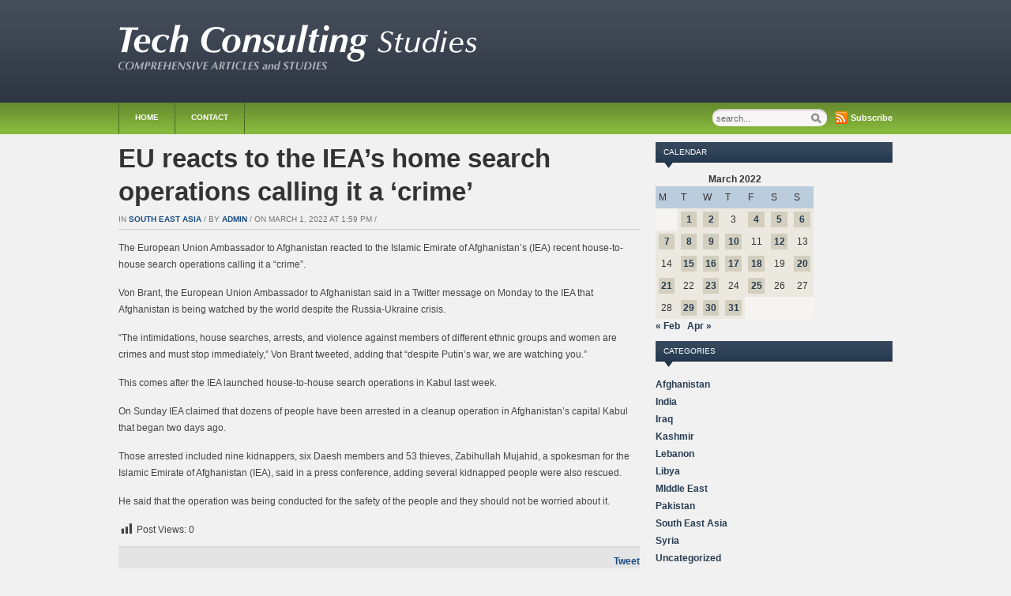

--- FILE ---
content_type: text/html; charset=UTF-8
request_url: https://tech-consultingstudies.eu/2022/03/01/eu-reacts-to-the-ieas-home-search-operations-calling-it-a-crime/
body_size: 7107
content:
<!DOCTYPE html>
<html xmlns="http://www.w3.org/1999/xhtml" lang="en-US">
<head>
    <meta http-equiv="Content-Type" content="text/html; charset=UTF-8" />
    <meta http-equiv="X-UA-Compatible" content="IE=edge,chrome=1">
  
    <title>Tech-ConsultingStudies.eu &#8211; EU reacts to the IEA’s home search operations calling it a ‘crime’</title>

	<link rel="stylesheet" type="text/css" href="https://tech-consultingstudies.eu/wp-content/themes/zenko/style.css" media="screen" />
	<!--[if IE 7]><link rel="stylesheet" type="text/css" href="https://tech-consultingstudies.eu/wp-content/themes/zenko/ie7.css" /><![endif]-->
	<!--[if IE 6]><link rel="stylesheet" type="text/css" href="https://tech-consultingstudies.eu/wp-content/themes/zenko/ie6.css" /><![endif]-->
	      
    <link rel="pingback" href="https://tech-consultingstudies.eu/xmlrpc.php" />

    <meta name='robots' content='max-image-preview:large' />
<link rel="alternate" type="application/rss+xml" title="Tech-ConsultingStudies.eu &raquo; Feed" href="https://tech-consultingstudies.eu/feed/" />
<script type="text/javascript">
window._wpemojiSettings = {"baseUrl":"https:\/\/s.w.org\/images\/core\/emoji\/14.0.0\/72x72\/","ext":".png","svgUrl":"https:\/\/s.w.org\/images\/core\/emoji\/14.0.0\/svg\/","svgExt":".svg","source":{"concatemoji":"https:\/\/tech-consultingstudies.eu\/wp-includes\/js\/wp-emoji-release.min.js?ver=6.2.2"}};
/*! This file is auto-generated */
!function(e,a,t){var n,r,o,i=a.createElement("canvas"),p=i.getContext&&i.getContext("2d");function s(e,t){p.clearRect(0,0,i.width,i.height),p.fillText(e,0,0);e=i.toDataURL();return p.clearRect(0,0,i.width,i.height),p.fillText(t,0,0),e===i.toDataURL()}function c(e){var t=a.createElement("script");t.src=e,t.defer=t.type="text/javascript",a.getElementsByTagName("head")[0].appendChild(t)}for(o=Array("flag","emoji"),t.supports={everything:!0,everythingExceptFlag:!0},r=0;r<o.length;r++)t.supports[o[r]]=function(e){if(p&&p.fillText)switch(p.textBaseline="top",p.font="600 32px Arial",e){case"flag":return s("\ud83c\udff3\ufe0f\u200d\u26a7\ufe0f","\ud83c\udff3\ufe0f\u200b\u26a7\ufe0f")?!1:!s("\ud83c\uddfa\ud83c\uddf3","\ud83c\uddfa\u200b\ud83c\uddf3")&&!s("\ud83c\udff4\udb40\udc67\udb40\udc62\udb40\udc65\udb40\udc6e\udb40\udc67\udb40\udc7f","\ud83c\udff4\u200b\udb40\udc67\u200b\udb40\udc62\u200b\udb40\udc65\u200b\udb40\udc6e\u200b\udb40\udc67\u200b\udb40\udc7f");case"emoji":return!s("\ud83e\udef1\ud83c\udffb\u200d\ud83e\udef2\ud83c\udfff","\ud83e\udef1\ud83c\udffb\u200b\ud83e\udef2\ud83c\udfff")}return!1}(o[r]),t.supports.everything=t.supports.everything&&t.supports[o[r]],"flag"!==o[r]&&(t.supports.everythingExceptFlag=t.supports.everythingExceptFlag&&t.supports[o[r]]);t.supports.everythingExceptFlag=t.supports.everythingExceptFlag&&!t.supports.flag,t.DOMReady=!1,t.readyCallback=function(){t.DOMReady=!0},t.supports.everything||(n=function(){t.readyCallback()},a.addEventListener?(a.addEventListener("DOMContentLoaded",n,!1),e.addEventListener("load",n,!1)):(e.attachEvent("onload",n),a.attachEvent("onreadystatechange",function(){"complete"===a.readyState&&t.readyCallback()})),(e=t.source||{}).concatemoji?c(e.concatemoji):e.wpemoji&&e.twemoji&&(c(e.twemoji),c(e.wpemoji)))}(window,document,window._wpemojiSettings);
</script>
<style type="text/css">
img.wp-smiley,
img.emoji {
	display: inline !important;
	border: none !important;
	box-shadow: none !important;
	height: 1em !important;
	width: 1em !important;
	margin: 0 0.07em !important;
	vertical-align: -0.1em !important;
	background: none !important;
	padding: 0 !important;
}
</style>
	<link rel='stylesheet' id='wp-block-library-css' href='https://tech-consultingstudies.eu/wp-includes/css/dist/block-library/style.min.css?ver=6.2.2' type='text/css' media='all' />
<link rel='stylesheet' id='classic-theme-styles-css' href='https://tech-consultingstudies.eu/wp-includes/css/classic-themes.min.css?ver=6.2.2' type='text/css' media='all' />
<style id='global-styles-inline-css' type='text/css'>
body{--wp--preset--color--black: #000000;--wp--preset--color--cyan-bluish-gray: #abb8c3;--wp--preset--color--white: #ffffff;--wp--preset--color--pale-pink: #f78da7;--wp--preset--color--vivid-red: #cf2e2e;--wp--preset--color--luminous-vivid-orange: #ff6900;--wp--preset--color--luminous-vivid-amber: #fcb900;--wp--preset--color--light-green-cyan: #7bdcb5;--wp--preset--color--vivid-green-cyan: #00d084;--wp--preset--color--pale-cyan-blue: #8ed1fc;--wp--preset--color--vivid-cyan-blue: #0693e3;--wp--preset--color--vivid-purple: #9b51e0;--wp--preset--gradient--vivid-cyan-blue-to-vivid-purple: linear-gradient(135deg,rgba(6,147,227,1) 0%,rgb(155,81,224) 100%);--wp--preset--gradient--light-green-cyan-to-vivid-green-cyan: linear-gradient(135deg,rgb(122,220,180) 0%,rgb(0,208,130) 100%);--wp--preset--gradient--luminous-vivid-amber-to-luminous-vivid-orange: linear-gradient(135deg,rgba(252,185,0,1) 0%,rgba(255,105,0,1) 100%);--wp--preset--gradient--luminous-vivid-orange-to-vivid-red: linear-gradient(135deg,rgba(255,105,0,1) 0%,rgb(207,46,46) 100%);--wp--preset--gradient--very-light-gray-to-cyan-bluish-gray: linear-gradient(135deg,rgb(238,238,238) 0%,rgb(169,184,195) 100%);--wp--preset--gradient--cool-to-warm-spectrum: linear-gradient(135deg,rgb(74,234,220) 0%,rgb(151,120,209) 20%,rgb(207,42,186) 40%,rgb(238,44,130) 60%,rgb(251,105,98) 80%,rgb(254,248,76) 100%);--wp--preset--gradient--blush-light-purple: linear-gradient(135deg,rgb(255,206,236) 0%,rgb(152,150,240) 100%);--wp--preset--gradient--blush-bordeaux: linear-gradient(135deg,rgb(254,205,165) 0%,rgb(254,45,45) 50%,rgb(107,0,62) 100%);--wp--preset--gradient--luminous-dusk: linear-gradient(135deg,rgb(255,203,112) 0%,rgb(199,81,192) 50%,rgb(65,88,208) 100%);--wp--preset--gradient--pale-ocean: linear-gradient(135deg,rgb(255,245,203) 0%,rgb(182,227,212) 50%,rgb(51,167,181) 100%);--wp--preset--gradient--electric-grass: linear-gradient(135deg,rgb(202,248,128) 0%,rgb(113,206,126) 100%);--wp--preset--gradient--midnight: linear-gradient(135deg,rgb(2,3,129) 0%,rgb(40,116,252) 100%);--wp--preset--duotone--dark-grayscale: url('#wp-duotone-dark-grayscale');--wp--preset--duotone--grayscale: url('#wp-duotone-grayscale');--wp--preset--duotone--purple-yellow: url('#wp-duotone-purple-yellow');--wp--preset--duotone--blue-red: url('#wp-duotone-blue-red');--wp--preset--duotone--midnight: url('#wp-duotone-midnight');--wp--preset--duotone--magenta-yellow: url('#wp-duotone-magenta-yellow');--wp--preset--duotone--purple-green: url('#wp-duotone-purple-green');--wp--preset--duotone--blue-orange: url('#wp-duotone-blue-orange');--wp--preset--font-size--small: 13px;--wp--preset--font-size--medium: 20px;--wp--preset--font-size--large: 36px;--wp--preset--font-size--x-large: 42px;--wp--preset--spacing--20: 0.44rem;--wp--preset--spacing--30: 0.67rem;--wp--preset--spacing--40: 1rem;--wp--preset--spacing--50: 1.5rem;--wp--preset--spacing--60: 2.25rem;--wp--preset--spacing--70: 3.38rem;--wp--preset--spacing--80: 5.06rem;--wp--preset--shadow--natural: 6px 6px 9px rgba(0, 0, 0, 0.2);--wp--preset--shadow--deep: 12px 12px 50px rgba(0, 0, 0, 0.4);--wp--preset--shadow--sharp: 6px 6px 0px rgba(0, 0, 0, 0.2);--wp--preset--shadow--outlined: 6px 6px 0px -3px rgba(255, 255, 255, 1), 6px 6px rgba(0, 0, 0, 1);--wp--preset--shadow--crisp: 6px 6px 0px rgba(0, 0, 0, 1);}:where(.is-layout-flex){gap: 0.5em;}body .is-layout-flow > .alignleft{float: left;margin-inline-start: 0;margin-inline-end: 2em;}body .is-layout-flow > .alignright{float: right;margin-inline-start: 2em;margin-inline-end: 0;}body .is-layout-flow > .aligncenter{margin-left: auto !important;margin-right: auto !important;}body .is-layout-constrained > .alignleft{float: left;margin-inline-start: 0;margin-inline-end: 2em;}body .is-layout-constrained > .alignright{float: right;margin-inline-start: 2em;margin-inline-end: 0;}body .is-layout-constrained > .aligncenter{margin-left: auto !important;margin-right: auto !important;}body .is-layout-constrained > :where(:not(.alignleft):not(.alignright):not(.alignfull)){max-width: var(--wp--style--global--content-size);margin-left: auto !important;margin-right: auto !important;}body .is-layout-constrained > .alignwide{max-width: var(--wp--style--global--wide-size);}body .is-layout-flex{display: flex;}body .is-layout-flex{flex-wrap: wrap;align-items: center;}body .is-layout-flex > *{margin: 0;}:where(.wp-block-columns.is-layout-flex){gap: 2em;}.has-black-color{color: var(--wp--preset--color--black) !important;}.has-cyan-bluish-gray-color{color: var(--wp--preset--color--cyan-bluish-gray) !important;}.has-white-color{color: var(--wp--preset--color--white) !important;}.has-pale-pink-color{color: var(--wp--preset--color--pale-pink) !important;}.has-vivid-red-color{color: var(--wp--preset--color--vivid-red) !important;}.has-luminous-vivid-orange-color{color: var(--wp--preset--color--luminous-vivid-orange) !important;}.has-luminous-vivid-amber-color{color: var(--wp--preset--color--luminous-vivid-amber) !important;}.has-light-green-cyan-color{color: var(--wp--preset--color--light-green-cyan) !important;}.has-vivid-green-cyan-color{color: var(--wp--preset--color--vivid-green-cyan) !important;}.has-pale-cyan-blue-color{color: var(--wp--preset--color--pale-cyan-blue) !important;}.has-vivid-cyan-blue-color{color: var(--wp--preset--color--vivid-cyan-blue) !important;}.has-vivid-purple-color{color: var(--wp--preset--color--vivid-purple) !important;}.has-black-background-color{background-color: var(--wp--preset--color--black) !important;}.has-cyan-bluish-gray-background-color{background-color: var(--wp--preset--color--cyan-bluish-gray) !important;}.has-white-background-color{background-color: var(--wp--preset--color--white) !important;}.has-pale-pink-background-color{background-color: var(--wp--preset--color--pale-pink) !important;}.has-vivid-red-background-color{background-color: var(--wp--preset--color--vivid-red) !important;}.has-luminous-vivid-orange-background-color{background-color: var(--wp--preset--color--luminous-vivid-orange) !important;}.has-luminous-vivid-amber-background-color{background-color: var(--wp--preset--color--luminous-vivid-amber) !important;}.has-light-green-cyan-background-color{background-color: var(--wp--preset--color--light-green-cyan) !important;}.has-vivid-green-cyan-background-color{background-color: var(--wp--preset--color--vivid-green-cyan) !important;}.has-pale-cyan-blue-background-color{background-color: var(--wp--preset--color--pale-cyan-blue) !important;}.has-vivid-cyan-blue-background-color{background-color: var(--wp--preset--color--vivid-cyan-blue) !important;}.has-vivid-purple-background-color{background-color: var(--wp--preset--color--vivid-purple) !important;}.has-black-border-color{border-color: var(--wp--preset--color--black) !important;}.has-cyan-bluish-gray-border-color{border-color: var(--wp--preset--color--cyan-bluish-gray) !important;}.has-white-border-color{border-color: var(--wp--preset--color--white) !important;}.has-pale-pink-border-color{border-color: var(--wp--preset--color--pale-pink) !important;}.has-vivid-red-border-color{border-color: var(--wp--preset--color--vivid-red) !important;}.has-luminous-vivid-orange-border-color{border-color: var(--wp--preset--color--luminous-vivid-orange) !important;}.has-luminous-vivid-amber-border-color{border-color: var(--wp--preset--color--luminous-vivid-amber) !important;}.has-light-green-cyan-border-color{border-color: var(--wp--preset--color--light-green-cyan) !important;}.has-vivid-green-cyan-border-color{border-color: var(--wp--preset--color--vivid-green-cyan) !important;}.has-pale-cyan-blue-border-color{border-color: var(--wp--preset--color--pale-cyan-blue) !important;}.has-vivid-cyan-blue-border-color{border-color: var(--wp--preset--color--vivid-cyan-blue) !important;}.has-vivid-purple-border-color{border-color: var(--wp--preset--color--vivid-purple) !important;}.has-vivid-cyan-blue-to-vivid-purple-gradient-background{background: var(--wp--preset--gradient--vivid-cyan-blue-to-vivid-purple) !important;}.has-light-green-cyan-to-vivid-green-cyan-gradient-background{background: var(--wp--preset--gradient--light-green-cyan-to-vivid-green-cyan) !important;}.has-luminous-vivid-amber-to-luminous-vivid-orange-gradient-background{background: var(--wp--preset--gradient--luminous-vivid-amber-to-luminous-vivid-orange) !important;}.has-luminous-vivid-orange-to-vivid-red-gradient-background{background: var(--wp--preset--gradient--luminous-vivid-orange-to-vivid-red) !important;}.has-very-light-gray-to-cyan-bluish-gray-gradient-background{background: var(--wp--preset--gradient--very-light-gray-to-cyan-bluish-gray) !important;}.has-cool-to-warm-spectrum-gradient-background{background: var(--wp--preset--gradient--cool-to-warm-spectrum) !important;}.has-blush-light-purple-gradient-background{background: var(--wp--preset--gradient--blush-light-purple) !important;}.has-blush-bordeaux-gradient-background{background: var(--wp--preset--gradient--blush-bordeaux) !important;}.has-luminous-dusk-gradient-background{background: var(--wp--preset--gradient--luminous-dusk) !important;}.has-pale-ocean-gradient-background{background: var(--wp--preset--gradient--pale-ocean) !important;}.has-electric-grass-gradient-background{background: var(--wp--preset--gradient--electric-grass) !important;}.has-midnight-gradient-background{background: var(--wp--preset--gradient--midnight) !important;}.has-small-font-size{font-size: var(--wp--preset--font-size--small) !important;}.has-medium-font-size{font-size: var(--wp--preset--font-size--medium) !important;}.has-large-font-size{font-size: var(--wp--preset--font-size--large) !important;}.has-x-large-font-size{font-size: var(--wp--preset--font-size--x-large) !important;}
.wp-block-navigation a:where(:not(.wp-element-button)){color: inherit;}
:where(.wp-block-columns.is-layout-flex){gap: 2em;}
.wp-block-pullquote{font-size: 1.5em;line-height: 1.6;}
</style>
<link rel='stylesheet' id='dashicons-css' href='https://tech-consultingstudies.eu/wp-includes/css/dashicons.min.css?ver=6.2.2' type='text/css' media='all' />
<link rel='stylesheet' id='post-views-counter-frontend-css' href='https://tech-consultingstudies.eu/wp-content/plugins/post-views-counter/css/frontend.min.css?ver=1.4.7' type='text/css' media='all' />
<link rel='stylesheet' id='wpzoom-custom-css' href='https://tech-consultingstudies.eu/wp-content/themes/zenko/custom.css?ver=6.2.2' type='text/css' media='all' />
<script type='text/javascript' src='https://tech-consultingstudies.eu/wp-includes/js/jquery/jquery.min.js?ver=3.6.4' id='jquery-core-js'></script>
<script type='text/javascript' src='https://tech-consultingstudies.eu/wp-includes/js/jquery/jquery-migrate.min.js?ver=3.4.0' id='jquery-migrate-js'></script>
<script type='text/javascript' src='https://tech-consultingstudies.eu/wp-content/themes/zenko/js/init.js?ver=6.2.2' id='wpzoom-init-js'></script>
<link rel="https://api.w.org/" href="https://tech-consultingstudies.eu/wp-json/" /><link rel="alternate" type="application/json" href="https://tech-consultingstudies.eu/wp-json/wp/v2/posts/14762" /><link rel="EditURI" type="application/rsd+xml" title="RSD" href="https://tech-consultingstudies.eu/xmlrpc.php?rsd" />
<link rel="wlwmanifest" type="application/wlwmanifest+xml" href="https://tech-consultingstudies.eu/wp-includes/wlwmanifest.xml" />
<meta name="generator" content="WordPress 6.2.2" />
<link rel="canonical" href="https://tech-consultingstudies.eu/2022/03/01/eu-reacts-to-the-ieas-home-search-operations-calling-it-a-crime/" />
<link rel='shortlink' href='https://tech-consultingstudies.eu/?p=14762' />
<link rel="alternate" type="application/json+oembed" href="https://tech-consultingstudies.eu/wp-json/oembed/1.0/embed?url=https%3A%2F%2Ftech-consultingstudies.eu%2F2022%2F03%2F01%2Feu-reacts-to-the-ieas-home-search-operations-calling-it-a-crime%2F" />
<link rel="alternate" type="text/xml+oembed" href="https://tech-consultingstudies.eu/wp-json/oembed/1.0/embed?url=https%3A%2F%2Ftech-consultingstudies.eu%2F2022%2F03%2F01%2Feu-reacts-to-the-ieas-home-search-operations-calling-it-a-crime%2F&#038;format=xml" />
<link rel="icon" href="https://tech-consultingstudies.eu/wp-content/uploads/2021/01/cropped-tech_favicon-32x32.png" sizes="32x32" />
<link rel="icon" href="https://tech-consultingstudies.eu/wp-content/uploads/2021/01/cropped-tech_favicon-192x192.png" sizes="192x192" />
<link rel="apple-touch-icon" href="https://tech-consultingstudies.eu/wp-content/uploads/2021/01/cropped-tech_favicon-180x180.png" />
<meta name="msapplication-TileImage" content="https://tech-consultingstudies.eu/wp-content/uploads/2021/01/cropped-tech_favicon-270x270.png" />
 </head>
<body class="post-template-default single single-post postid-14762 single-format-standard">
 
	<div id="header">
	
		<div id="logo">
            <a href="https://tech-consultingstudies.eu" title="Comprehensive Articles and Studies">
                <img src="https://tech-consultingstudies.eu/wp-content/uploads/2013/05/logo1.png" alt="Tech-ConsultingStudies.eu" />
            </a>
        </div>
 
				
	</div>

	<div id="menu">
		<div id="menu-wrap">
 			<ul id="mainmenu" class="dropdown"><li id="menu-item-13" class="menu-item menu-item-type-custom menu-item-object-custom menu-item-13"><a href="/">Home</a></li>
<li id="menu-item-2314" class="menu-item menu-item-type-post_type menu-item-object-page menu-item-2314"><a href="https://tech-consultingstudies.eu/contact/">Contact</a></li>
</ul>
				 			<div id="rss_icon">
	 				 <a href="https://tech-consultingstudies.eu/feed/">Subscribe</a> 
	 			</div>
 			 		
			<div id="search"> 
	<form method="get" id="searchform" action="https://tech-consultingstudies.eu/">
		<input type="text" name="s" id="se" size="35" onblur="if (this.value == '') {this.value = 'search...';}" onfocus="if (this.value == 'search...') {this.value = '';}" value="search..." class="text" />
		<input type="submit" id="searchsubmit" class="submit" value="Search" />
	</form>
</div> 			
		</div> <!-- /#menu-wrap -->
    
    </div> <!-- /#menu -->
     
 	<div id="content-wrap">
		<div id="content">
 	<div id="middle">

		<div id="post-14762" class="post-14762 post type-post status-publish format-standard has-post-thumbnail hentry category-south-east-asia">

			
				<h1><a href="https://tech-consultingstudies.eu/2022/03/01/eu-reacts-to-the-ieas-home-search-operations-calling-it-a-crime/" rel="bookmark">EU reacts to the IEA’s home search operations calling it a ‘crime’</a></h1>

				<div class="post-meta">
					in <a href="https://tech-consultingstudies.eu/category/south-east-asia/" rel="category tag">South East Asia</a> / 					by <a href="https://tech-consultingstudies.eu/author/admin/" title="Posts by admin" rel="author">admin</a> / 					on March 1, 2022 at 1:59 pm / 									</div>

				
<p>The European Union Ambassador to Afghanistan reacted to the Islamic Emirate of Afghanistan’s (IEA) recent house-to-house search operations calling it a “crime”.</p>



<p>Von Brant, the European Union Ambassador to Afghanistan said in a Twitter message on Monday to the IEA that Afghanistan is being watched by the world despite the Russia-Ukraine crisis.</p>



<p>“The intimidations, house searches, arrests, and violence against members of different ethnic groups and women are crimes and must stop immediately,” Von Brant tweeted, adding that “despite Putin’s war, we are watching you.”</p>



<p>This comes after the IEA launched house-to-house search operations in Kabul last week.</p>



<p>On Sunday IEA claimed that dozens of people have been arrested in a cleanup operation in Afghanistan’s capital Kabul that began two days ago.</p>



<p>Those arrested included nine kidnappers, six Daesh members and 53 thieves, Zabihullah Mujahid, a spokesman for the Islamic Emirate of Afghanistan (IEA), said in a press conference, adding several kidnapped people were also rescued.</p>



<p>He said that the operation was being conducted for the safety of the people and they should not be worried about it.</p>
<div class="post-views content-post post-14762 entry-meta load-static">
				<span class="post-views-icon dashicons dashicons-chart-bar"></span> <span class="post-views-label">Post Views:</span> <span class="post-views-count">0</span>
			</div>				<div class="clear"></div>

				
				
 									<div class="share_box">
						<div class="share_btn"><g:plusone size="medium"></g:plusone></div>
 						<div class="share_btn"><a href="http://twitter.com/share" data-url="https://tech-consultingstudies.eu/2022/03/01/eu-reacts-to-the-ieas-home-search-operations-calling-it-a-crime/" class="twitter-share-button" data-count="horizontal">Tweet</a><script type="text/javascript" src="http://platform.twitter.com/widgets.js"></script></div>
						<div class="share_btn"><iframe src="http://www.facebook.com/plugins/like.php?href=https%3A%2F%2Ftech-consultingstudies.eu%2F2022%2F03%2F01%2Feu-reacts-to-the-ieas-home-search-operations-calling-it-a-crime%2F&amp;layout=button_count&amp;show_faces=false&amp;width=1000&amp;action=like&amp;font=arial&amp;colorscheme=light&amp;height=21" scrolling="no" frameborder="0" style="border:none; overflow:hidden; width:80px; height:21px;" allowTransparency="true"></iframe></div>
 							<div class="clear"></div>
					</div>
				
 				
 			
		</div> <!-- /#post -->

	</div> <!-- /#middle -->

<div id="sidebar">

		
	
	<div id="calendar-2" class="widget widget_calendar"><h3 class="title">Calendar</h3><div id="calendar_wrap" class="calendar_wrap"><table id="wp-calendar" class="wp-calendar-table">
	<caption>March 2022</caption>
	<thead>
	<tr>
		<th scope="col" title="Monday">M</th>
		<th scope="col" title="Tuesday">T</th>
		<th scope="col" title="Wednesday">W</th>
		<th scope="col" title="Thursday">T</th>
		<th scope="col" title="Friday">F</th>
		<th scope="col" title="Saturday">S</th>
		<th scope="col" title="Sunday">S</th>
	</tr>
	</thead>
	<tbody>
	<tr>
		<td colspan="1" class="pad">&nbsp;</td><td><a href="https://tech-consultingstudies.eu/2022/03/01/" aria-label="Posts published on March 1, 2022">1</a></td><td><a href="https://tech-consultingstudies.eu/2022/03/02/" aria-label="Posts published on March 2, 2022">2</a></td><td>3</td><td><a href="https://tech-consultingstudies.eu/2022/03/04/" aria-label="Posts published on March 4, 2022">4</a></td><td><a href="https://tech-consultingstudies.eu/2022/03/05/" aria-label="Posts published on March 5, 2022">5</a></td><td><a href="https://tech-consultingstudies.eu/2022/03/06/" aria-label="Posts published on March 6, 2022">6</a></td>
	</tr>
	<tr>
		<td><a href="https://tech-consultingstudies.eu/2022/03/07/" aria-label="Posts published on March 7, 2022">7</a></td><td><a href="https://tech-consultingstudies.eu/2022/03/08/" aria-label="Posts published on March 8, 2022">8</a></td><td><a href="https://tech-consultingstudies.eu/2022/03/09/" aria-label="Posts published on March 9, 2022">9</a></td><td><a href="https://tech-consultingstudies.eu/2022/03/10/" aria-label="Posts published on March 10, 2022">10</a></td><td>11</td><td><a href="https://tech-consultingstudies.eu/2022/03/12/" aria-label="Posts published on March 12, 2022">12</a></td><td>13</td>
	</tr>
	<tr>
		<td>14</td><td><a href="https://tech-consultingstudies.eu/2022/03/15/" aria-label="Posts published on March 15, 2022">15</a></td><td><a href="https://tech-consultingstudies.eu/2022/03/16/" aria-label="Posts published on March 16, 2022">16</a></td><td><a href="https://tech-consultingstudies.eu/2022/03/17/" aria-label="Posts published on March 17, 2022">17</a></td><td><a href="https://tech-consultingstudies.eu/2022/03/18/" aria-label="Posts published on March 18, 2022">18</a></td><td>19</td><td><a href="https://tech-consultingstudies.eu/2022/03/20/" aria-label="Posts published on March 20, 2022">20</a></td>
	</tr>
	<tr>
		<td><a href="https://tech-consultingstudies.eu/2022/03/21/" aria-label="Posts published on March 21, 2022">21</a></td><td>22</td><td><a href="https://tech-consultingstudies.eu/2022/03/23/" aria-label="Posts published on March 23, 2022">23</a></td><td>24</td><td><a href="https://tech-consultingstudies.eu/2022/03/25/" aria-label="Posts published on March 25, 2022">25</a></td><td>26</td><td>27</td>
	</tr>
	<tr>
		<td>28</td><td><a href="https://tech-consultingstudies.eu/2022/03/29/" aria-label="Posts published on March 29, 2022">29</a></td><td><a href="https://tech-consultingstudies.eu/2022/03/30/" aria-label="Posts published on March 30, 2022">30</a></td><td><a href="https://tech-consultingstudies.eu/2022/03/31/" aria-label="Posts published on March 31, 2022">31</a></td>
		<td class="pad" colspan="3">&nbsp;</td>
	</tr>
	</tbody>
	</table><nav aria-label="Previous and next months" class="wp-calendar-nav">
		<span class="wp-calendar-nav-prev"><a href="https://tech-consultingstudies.eu/2022/02/">&laquo; Feb</a></span>
		<span class="pad">&nbsp;</span>
		<span class="wp-calendar-nav-next"><a href="https://tech-consultingstudies.eu/2022/04/">Apr &raquo;</a></span>
	</nav></div><div class="clear"></div></div><div id="categories-4" class="widget widget_categories"><h3 class="title">Categories</h3>
			<ul>
					<li class="cat-item cat-item-31"><a href="https://tech-consultingstudies.eu/category/afghanistan/">Afghanistan</a>
</li>
	<li class="cat-item cat-item-29"><a href="https://tech-consultingstudies.eu/category/india/">India</a>
</li>
	<li class="cat-item cat-item-36"><a href="https://tech-consultingstudies.eu/category/iraq/">Iraq</a>
</li>
	<li class="cat-item cat-item-34"><a href="https://tech-consultingstudies.eu/category/kashmir/">Kashmir</a>
</li>
	<li class="cat-item cat-item-38"><a href="https://tech-consultingstudies.eu/category/lebanon/">Lebanon</a>
</li>
	<li class="cat-item cat-item-37"><a href="https://tech-consultingstudies.eu/category/libya/">Libya</a>
</li>
	<li class="cat-item cat-item-39"><a href="https://tech-consultingstudies.eu/category/middle-east/">MIddle East</a>
</li>
	<li class="cat-item cat-item-30"><a href="https://tech-consultingstudies.eu/category/pakistan/">Pakistan</a>
</li>
	<li class="cat-item cat-item-32"><a href="https://tech-consultingstudies.eu/category/south-east-asia/">South East Asia</a>
</li>
	<li class="cat-item cat-item-35"><a href="https://tech-consultingstudies.eu/category/syria/">Syria</a>
</li>
	<li class="cat-item cat-item-1"><a href="https://tech-consultingstudies.eu/category/uncategorized/">Uncategorized</a>
</li>
			</ul>

			<div class="clear"></div></div><div id="archives-2" class="widget widget_archive"><h3 class="title">Archives</h3>
			<ul>
					<li><a href='https://tech-consultingstudies.eu/2026/01/'>January 2026</a></li>
	<li><a href='https://tech-consultingstudies.eu/2025/12/'>December 2025</a></li>
	<li><a href='https://tech-consultingstudies.eu/2025/11/'>November 2025</a></li>
	<li><a href='https://tech-consultingstudies.eu/2025/10/'>October 2025</a></li>
	<li><a href='https://tech-consultingstudies.eu/2025/09/'>September 2025</a></li>
	<li><a href='https://tech-consultingstudies.eu/2025/08/'>August 2025</a></li>
	<li><a href='https://tech-consultingstudies.eu/2025/07/'>July 2025</a></li>
	<li><a href='https://tech-consultingstudies.eu/2025/06/'>June 2025</a></li>
	<li><a href='https://tech-consultingstudies.eu/2025/05/'>May 2025</a></li>
	<li><a href='https://tech-consultingstudies.eu/2025/04/'>April 2025</a></li>
	<li><a href='https://tech-consultingstudies.eu/2025/03/'>March 2025</a></li>
	<li><a href='https://tech-consultingstudies.eu/2025/02/'>February 2025</a></li>
	<li><a href='https://tech-consultingstudies.eu/2025/01/'>January 2025</a></li>
	<li><a href='https://tech-consultingstudies.eu/2024/12/'>December 2024</a></li>
	<li><a href='https://tech-consultingstudies.eu/2024/11/'>November 2024</a></li>
	<li><a href='https://tech-consultingstudies.eu/2024/10/'>October 2024</a></li>
	<li><a href='https://tech-consultingstudies.eu/2024/09/'>September 2024</a></li>
	<li><a href='https://tech-consultingstudies.eu/2024/08/'>August 2024</a></li>
	<li><a href='https://tech-consultingstudies.eu/2024/07/'>July 2024</a></li>
	<li><a href='https://tech-consultingstudies.eu/2024/06/'>June 2024</a></li>
	<li><a href='https://tech-consultingstudies.eu/2024/05/'>May 2024</a></li>
	<li><a href='https://tech-consultingstudies.eu/2024/04/'>April 2024</a></li>
	<li><a href='https://tech-consultingstudies.eu/2024/03/'>March 2024</a></li>
	<li><a href='https://tech-consultingstudies.eu/2024/02/'>February 2024</a></li>
	<li><a href='https://tech-consultingstudies.eu/2024/01/'>January 2024</a></li>
	<li><a href='https://tech-consultingstudies.eu/2023/12/'>December 2023</a></li>
	<li><a href='https://tech-consultingstudies.eu/2023/11/'>November 2023</a></li>
	<li><a href='https://tech-consultingstudies.eu/2023/10/'>October 2023</a></li>
	<li><a href='https://tech-consultingstudies.eu/2023/09/'>September 2023</a></li>
	<li><a href='https://tech-consultingstudies.eu/2023/08/'>August 2023</a></li>
	<li><a href='https://tech-consultingstudies.eu/2023/07/'>July 2023</a></li>
	<li><a href='https://tech-consultingstudies.eu/2023/06/'>June 2023</a></li>
	<li><a href='https://tech-consultingstudies.eu/2023/05/'>May 2023</a></li>
	<li><a href='https://tech-consultingstudies.eu/2023/04/'>April 2023</a></li>
	<li><a href='https://tech-consultingstudies.eu/2023/03/'>March 2023</a></li>
	<li><a href='https://tech-consultingstudies.eu/2023/02/'>February 2023</a></li>
	<li><a href='https://tech-consultingstudies.eu/2023/01/'>January 2023</a></li>
	<li><a href='https://tech-consultingstudies.eu/2022/12/'>December 2022</a></li>
	<li><a href='https://tech-consultingstudies.eu/2022/11/'>November 2022</a></li>
	<li><a href='https://tech-consultingstudies.eu/2022/10/'>October 2022</a></li>
	<li><a href='https://tech-consultingstudies.eu/2022/09/'>September 2022</a></li>
	<li><a href='https://tech-consultingstudies.eu/2022/08/'>August 2022</a></li>
	<li><a href='https://tech-consultingstudies.eu/2022/07/'>July 2022</a></li>
	<li><a href='https://tech-consultingstudies.eu/2022/06/'>June 2022</a></li>
	<li><a href='https://tech-consultingstudies.eu/2022/05/'>May 2022</a></li>
	<li><a href='https://tech-consultingstudies.eu/2022/04/'>April 2022</a></li>
	<li><a href='https://tech-consultingstudies.eu/2022/03/'>March 2022</a></li>
	<li><a href='https://tech-consultingstudies.eu/2022/02/'>February 2022</a></li>
	<li><a href='https://tech-consultingstudies.eu/2022/01/'>January 2022</a></li>
	<li><a href='https://tech-consultingstudies.eu/2021/12/'>December 2021</a></li>
	<li><a href='https://tech-consultingstudies.eu/2021/11/'>November 2021</a></li>
	<li><a href='https://tech-consultingstudies.eu/2021/10/'>October 2021</a></li>
	<li><a href='https://tech-consultingstudies.eu/2021/09/'>September 2021</a></li>
	<li><a href='https://tech-consultingstudies.eu/2021/08/'>August 2021</a></li>
	<li><a href='https://tech-consultingstudies.eu/2021/07/'>July 2021</a></li>
	<li><a href='https://tech-consultingstudies.eu/2021/06/'>June 2021</a></li>
	<li><a href='https://tech-consultingstudies.eu/2021/05/'>May 2021</a></li>
	<li><a href='https://tech-consultingstudies.eu/2021/04/'>April 2021</a></li>
	<li><a href='https://tech-consultingstudies.eu/2021/03/'>March 2021</a></li>
	<li><a href='https://tech-consultingstudies.eu/2021/02/'>February 2021</a></li>
	<li><a href='https://tech-consultingstudies.eu/2021/01/'>January 2021</a></li>
	<li><a href='https://tech-consultingstudies.eu/2020/12/'>December 2020</a></li>
	<li><a href='https://tech-consultingstudies.eu/2020/11/'>November 2020</a></li>
	<li><a href='https://tech-consultingstudies.eu/2020/10/'>October 2020</a></li>
	<li><a href='https://tech-consultingstudies.eu/2020/09/'>September 2020</a></li>
	<li><a href='https://tech-consultingstudies.eu/2020/08/'>August 2020</a></li>
	<li><a href='https://tech-consultingstudies.eu/2020/07/'>July 2020</a></li>
	<li><a href='https://tech-consultingstudies.eu/2020/06/'>June 2020</a></li>
	<li><a href='https://tech-consultingstudies.eu/2020/05/'>May 2020</a></li>
	<li><a href='https://tech-consultingstudies.eu/2020/04/'>April 2020</a></li>
	<li><a href='https://tech-consultingstudies.eu/2020/03/'>March 2020</a></li>
	<li><a href='https://tech-consultingstudies.eu/2020/02/'>February 2020</a></li>
	<li><a href='https://tech-consultingstudies.eu/2020/01/'>January 2020</a></li>
	<li><a href='https://tech-consultingstudies.eu/2019/12/'>December 2019</a></li>
	<li><a href='https://tech-consultingstudies.eu/2019/11/'>November 2019</a></li>
	<li><a href='https://tech-consultingstudies.eu/2019/10/'>October 2019</a></li>
	<li><a href='https://tech-consultingstudies.eu/2019/09/'>September 2019</a></li>
	<li><a href='https://tech-consultingstudies.eu/2019/08/'>August 2019</a></li>
	<li><a href='https://tech-consultingstudies.eu/2019/07/'>July 2019</a></li>
	<li><a href='https://tech-consultingstudies.eu/2019/06/'>June 2019</a></li>
	<li><a href='https://tech-consultingstudies.eu/2019/05/'>May 2019</a></li>
	<li><a href='https://tech-consultingstudies.eu/2019/04/'>April 2019</a></li>
	<li><a href='https://tech-consultingstudies.eu/2019/03/'>March 2019</a></li>
	<li><a href='https://tech-consultingstudies.eu/2019/02/'>February 2019</a></li>
	<li><a href='https://tech-consultingstudies.eu/2019/01/'>January 2019</a></li>
	<li><a href='https://tech-consultingstudies.eu/2018/12/'>December 2018</a></li>
	<li><a href='https://tech-consultingstudies.eu/2018/11/'>November 2018</a></li>
	<li><a href='https://tech-consultingstudies.eu/2018/10/'>October 2018</a></li>
	<li><a href='https://tech-consultingstudies.eu/2018/09/'>September 2018</a></li>
	<li><a href='https://tech-consultingstudies.eu/2018/08/'>August 2018</a></li>
	<li><a href='https://tech-consultingstudies.eu/2018/07/'>July 2018</a></li>
	<li><a href='https://tech-consultingstudies.eu/2018/06/'>June 2018</a></li>
	<li><a href='https://tech-consultingstudies.eu/2018/05/'>May 2018</a></li>
	<li><a href='https://tech-consultingstudies.eu/2018/04/'>April 2018</a></li>
	<li><a href='https://tech-consultingstudies.eu/2018/03/'>March 2018</a></li>
	<li><a href='https://tech-consultingstudies.eu/2018/02/'>February 2018</a></li>
	<li><a href='https://tech-consultingstudies.eu/2018/01/'>January 2018</a></li>
	<li><a href='https://tech-consultingstudies.eu/2017/11/'>November 2017</a></li>
	<li><a href='https://tech-consultingstudies.eu/2017/09/'>September 2017</a></li>
	<li><a href='https://tech-consultingstudies.eu/2017/08/'>August 2017</a></li>
	<li><a href='https://tech-consultingstudies.eu/2017/07/'>July 2017</a></li>
	<li><a href='https://tech-consultingstudies.eu/2017/06/'>June 2017</a></li>
	<li><a href='https://tech-consultingstudies.eu/2016/12/'>December 2016</a></li>
	<li><a href='https://tech-consultingstudies.eu/2016/11/'>November 2016</a></li>
	<li><a href='https://tech-consultingstudies.eu/2016/09/'>September 2016</a></li>
	<li><a href='https://tech-consultingstudies.eu/2016/07/'>July 2016</a></li>
	<li><a href='https://tech-consultingstudies.eu/2016/06/'>June 2016</a></li>
	<li><a href='https://tech-consultingstudies.eu/2015/08/'>August 2015</a></li>
	<li><a href='https://tech-consultingstudies.eu/2015/07/'>July 2015</a></li>
	<li><a href='https://tech-consultingstudies.eu/2015/06/'>June 2015</a></li>
	<li><a href='https://tech-consultingstudies.eu/2015/04/'>April 2015</a></li>
	<li><a href='https://tech-consultingstudies.eu/2015/03/'>March 2015</a></li>
			</ul>

			<div class="clear"></div></div><div id="nav_menu-2" class="widget widget_nav_menu"><h3 class="title">RSS Feeds</h3><div class="menu-sidebar-right-menu-rss-container"><ul id="menu-sidebar-right-menu-rss" class="menu"><li id="menu-item-39" class="menu-item menu-item-type-custom menu-item-object-custom menu-item-39"><a href="/?feed=rss2">News RSS</a></li>
</ul></div><div class="clear"></div></div> 
		
	<div id="sidebar_left">
			</div> <!-- end side left -->
 
	<div id="sidebar_right">
			</div> <!-- end side right -->
 
 
		 
</div> <!-- /#sidebar -->	</div> <!-- /#content -->
</div> <!-- /#content-wrap -->
 
<div id="footer">

	<div class="footer-wrap">
  
		<div id="fside">
			<div class="column">
			   			</div><!-- /1st column -->
		  
			<div class="column">
			   			</div><!-- /2nd column -->
			
			<div class="column">
			   			</div><!-- /3rd column -->
			
			<div class="column last">
			   			</div><!-- /4th column -->
 		</div>
		
	</div> <!-- /#footer-wrap-->
	
	<div class="clear"></div>      
				  
	<div id="copyright">
	  
		<div class="footer-wrap">
			Copyright &copy; 2026 &mdash; <a href="https://tech-consultingstudies.eu/" class="on">Tech-ConsultingStudies.eu</a>. All Rights Reserved.<br />
						
		</div> <!-- /#footer-wrap-->
		
	</div>
	
</div> <!-- /#footer -->

<script type="text/javascript" src="https://apis.google.com/js/plusone.js"></script>

<script type='text/javascript' src='https://tech-consultingstudies.eu/wp-content/themes/zenko/js/dropdown.js?ver=6.2.2' id='wpzoom-dropdown-js'></script>
 


</body>
</html>


--- FILE ---
content_type: text/html; charset=utf-8
request_url: https://accounts.google.com/o/oauth2/postmessageRelay?parent=https%3A%2F%2Ftech-consultingstudies.eu&jsh=m%3B%2F_%2Fscs%2Fabc-static%2F_%2Fjs%2Fk%3Dgapi.lb.en.2kN9-TZiXrM.O%2Fd%3D1%2Frs%3DAHpOoo_B4hu0FeWRuWHfxnZ3V0WubwN7Qw%2Fm%3D__features__
body_size: 161
content:
<!DOCTYPE html><html><head><title></title><meta http-equiv="content-type" content="text/html; charset=utf-8"><meta http-equiv="X-UA-Compatible" content="IE=edge"><meta name="viewport" content="width=device-width, initial-scale=1, minimum-scale=1, maximum-scale=1, user-scalable=0"><script src='https://ssl.gstatic.com/accounts/o/2580342461-postmessagerelay.js' nonce="4kC9uyAg_2L0pkCH4XdQbw"></script></head><body><script type="text/javascript" src="https://apis.google.com/js/rpc:shindig_random.js?onload=init" nonce="4kC9uyAg_2L0pkCH4XdQbw"></script></body></html>